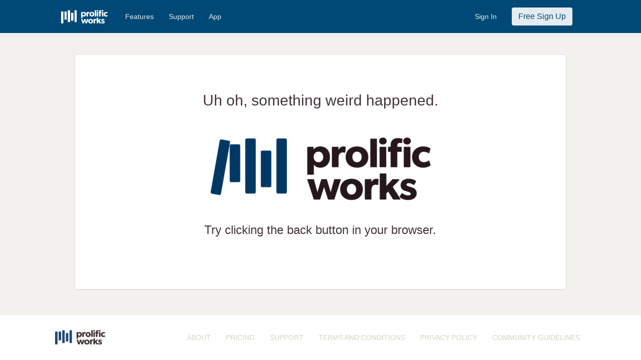

--- FILE ---
content_type: text/html; charset=UTF-8
request_url: https://www.prolificworks.com/discover/author/1964/maura_fertich__prolific_works_staff
body_size: 4388
content:
<!DOCTYPE html>
<html lang="en">
<head>

    <meta charset="utf-8" name="viewport" content="width=device-width, initial-scale=1">

    <!-- CSRF Token -->
    <meta name="csrf-token" content="6WbOCA5CJgji4dotym9haONGkG8wJ1cLpSAojfSK">

    <title>
       Prolific Works -         </title>

    <meta name="description" content="Prolific Works: Free ebook giveaways">
    <meta name="keywords" content="ebook, book, free, download, kindle, nook, ibooks, google play books, claim, read">

    <!-- Twitter sharing info -->
    <meta name="twitter:card" content="summary" />
    <meta name="twitter:site" content="@prolific_works" />
    <meta name="twitter:title" content="Prolific Works" />
    <meta name="twitter:description" content="Accelerating Great Stories and Big Ideas" />
    <meta name="twitter:image" content="https://d2h8whv6qid4qy.cloudfront.net/images/pw_logo.png" />

    <!-- Facebook sharing info -->
    <meta property="og:url" content="https://www.prolificworks.com" />
    <meta property="og:site_name" content="Prolific Works" />
    <meta property="og:type" content="website" />
    <meta property="og:title" content="Prolific Works" />
    <meta property="og:description" content="Accelerating Great Stories and Big Ideas" />
    <meta property="og:image" content="https://d2h8whv6qid4qy.cloudfront.net/images/pw_logo.png" />

    <!-- Global site tag (gtag.js) - Google AdWords: 879692522 -->
<script async src="https://www.googletagmanager.com/gtag/js?id=AW-879692522"></script>
<script>
    window.dataLayer = window.dataLayer || [];
    function googletag(){
        dataLayer.push(arguments);
    }
    googletag('js', new Date());
    googletag('config', 'AW-879692522');
</script>
    <link rel="shortcut icon" href="https://www.prolificworks.com/favicon.ico" type="image/x-icon">
<link rel="icon" href="https://www.prolificworks.com/favicon.ico" type="image/x-icon">
            <link href="//maxcdn.bootstrapcdn.com/bootstrap/3.3.7/css/bootstrap.min.css" rel="stylesheet" crossorigin="anonymous">
<link rel="stylesheet" href="https://pro.fontawesome.com/releases/v5.2.0/css/all.css" integrity="sha384-TXfwrfuHVznxCssTxWoPZjhcss/hp38gEOH8UPZG/JcXonvBQ6SlsIF49wUzsGno" crossorigin="anonymous">
<link rel="stylesheet" href="https://pro.fontawesome.com/releases/v5.15.4/css/all.css" crossorigin="anonymous">

<link rel="stylesheet" href="//brick.a.ssl.fastly.net/Montserrat:100,200,300,400,500,600,700,800,900">
<link href="https://fonts.googleapis.com/icon?family=Material+Icons"rel="stylesheet">
<link href="https://fonts.googleapis.com/css?family=Playfair+Display:400,700" rel="stylesheet">
<link href="https://fonts.googleapis.com/css?family=Rubik:500" rel="stylesheet">

<link rel="stylesheet" href="//code.jquery.com/ui/1.12.1/themes/base/jquery-ui.css">

<link href="https://gitcdn.github.io/bootstrap-toggle/2.2.2/css/bootstrap-toggle.min.css" rel="stylesheet">

<link rel="stylesheet" href="/css/style.css?id=adc64facee7d7f5d7288">

<!-- Facebook Pixel Code -->
<script>
  !function(f,b,e,v,n,t,s)
  {if(f.fbq)return;n=f.fbq=function(){n.callMethod?
  n.callMethod.apply(n,arguments):n.queue.push(arguments)};
  if(!f._fbq)f._fbq=n;n.push=n;n.loaded=!0;n.version='2.0';
  n.queue=[];t=b.createElement(e);t.async=!0;
  t.src=v;s=b.getElementsByTagName(e)[0];
  s.parentNode.insertBefore(t,s)}(window, document,'script',
  'https://connect.facebook.net/en_US/fbevents.js');
  fbq('init', '1488259234749612');
  fbq('track', 'PageView');

  
  
</script>
<noscript><img height="1" width="1" style="display:none"
  src="https://www.facebook.com/tr?id=1488259234749612&ev=PageView&noscript=1"
/></noscript>
<!-- End Facebook Pixel Code -->
    
    <!-- Favicons -->
    <link rel="apple-touch-icon" sizes="57x57" href="/apple-icon-57x57.png">
    <link rel="apple-touch-icon" sizes="60x60" href="/apple-icon-60x60.png">
    <link rel="apple-touch-icon" sizes="72x72" href="/apple-icon-72x72.png">
    <link rel="apple-touch-icon" sizes="76x76" href="/apple-icon-76x76.png">
    <link rel="apple-touch-icon" sizes="114x114" href="/apple-icon-114x114.png">
    <link rel="apple-touch-icon" sizes="120x120" href="/apple-icon-120x120.png">
    <link rel="apple-touch-icon" sizes="144x144" href="/apple-icon-144x144.png">
    <link rel="apple-touch-icon" sizes="152x152" href="/apple-icon-152x152.png">
    <link rel="apple-touch-icon" sizes="180x180" href="/apple-icon-180x180.png">
    <link rel="icon" type="image/png" sizes="192x192"  href="/android-icon-192x192.png">
    <link rel="icon" type="image/png" sizes="32x32" href="/favicon-32x32.png">
    <link rel="icon" type="image/png" sizes="96x96" href="/favicon-96x96.png">
    <link rel="icon" type="image/png" sizes="16x16" href="/favicon-16x16.png">
    <link rel="manifest" href="/manifest.json">
    <meta name="msapplication-TileColor" content="#ffffff">
    <meta name="msapplication-TileImage" content="/ms-icon-144x144.png">
    <meta name="theme-color" content="#ffffff">

</head>
<body>
    <div class="container-fluid">
        <div class="row">
            <div id="app" class="main-container">
                                    <nav class="navbar navbar-primary">
    <div class="col-md-10 col-md-offset-1 noPadding">
        <div class="navbar-header">
            <button type="button" class="navbar-toggle navbar-burger-space" data-toggle="collapse" data-target="#mainNavCollapse">
                <span class="sr-only">Toggle navigation</span>
                <span class="icon-bar"></span>
                <span class="icon-bar"></span>
                <span class="icon-bar"></span>
            </button>
            <a class="navbar-brand padding-all-none" href="/">
                <img src="https://d2h8whv6qid4qy.cloudfront.net/images/pw_logo_white.png" class="navImageHeight margin-top-twenty margin-right-twenty" alt="Prolific Works">
            </a>
        </div>

        <div class="collapse navbar-collapse" id="mainNavCollapse">
            <ul class="nav navbar-nav" id="navLinks">
                                <li>
                    <a href="/features" class="navWhiteText">Features</a>
                </li>
                <li>
                    <a href="//support.prolificworks.com/" class="navWhiteText">Support</a>
                </li>
                <li>
                    <a href="/app" class="navWhiteText">App</a>
                </li>
            </ul>
            <ul class="nav navbar-nav navbar-right" id="navButtons">
                                                    <li>
                        <a href="https://auth.prolificworks.com/login" class="navWhiteText">Sign In</a>
                    </li>
                    <li>
                        <a href="/register">
                            <button class="btn navSignInBtn">Free Sign Up</button>
                        </a>
                    </li>
                            </ul>
        </div>
    </div>
</nav>                
                                                    
                <div class="main-row">

                    <div class="modal fade" id="modal-generic" tabindex="-1" role="dialog" aria-labelledby="popup" aria-hidden="true">
    <div class="modal-dialog">
        <div class="modal-content">
            <div class="modal-header">
                <button type="button" class="close" data-dismiss="modal" aria-hidden="true">&times;</button>
                <h3 class="modal-title" id="generic-popup-title"></h3>
            </div>
            <div class="generic-popup-main">
            </div>
        </div>
    </div>
</div>
                    
                    
                    
                    <div class="container-fluid">
                        
<div class="col-sm-10 col-sm-offset-1 text-center">
	<div style="margin-top: 3em;padding: 0px 15px;">
		<div class="panel panel-default">
			<div class="panel-body">

                <br/><br/>
				<h2 class="text-center">Uh oh, something weird happened.</h2>

				<div style="margin-top:30px">
					<img src="https://d2h8whv6qid4qy.cloudfront.net/images/pw_fail_logo.png" alt="Fail" class="img-responsive center-block"/>
				</div>

				<h3 class="text-center">Try clicking the back button in your browser.</h3>
                <br/><br/><br/><br/>

			</div>
		</div>
	</div>
</div>

<div style="clear: both;"></div>
                    </div>
                </div>

                                    <div class="footer">
    <div class="navbar navbar-white">
        <div class="col-sm-10 col-sm-offset-1">
                            <ul class="nav navbar-nav navbar-left">
                    <li class="footer-logo">
                        <img src="https://d2h8whv6qid4qy.cloudfront.net/images/pw_logo.png" alt="Prolific Works">
                    </li>
                </ul>
                <ul class="nav navbar-nav navbar-right">
                    <li><a href="https://www.prolificworks.com/about">ABOUT</a></li>
                                            <li><a href="https://www.prolificworks.com/plans">PRICING</a></li>
                                        <li><a href="http://support.prolificworks.com">SUPPORT</a></li>
                    <li><a href="https://www.prolificworks.com/about/terms">TERMS AND CONDITIONS</a></li>
                    <li><a href="https://www.prolificworks.com/about/privacy">PRIVACY POLICY</a></li>
                    <li><a href="https://www.prolificworks.com/about/communityguidelines">COMMUNITY GUIDELINES</a></li>
                </ul>
                    </div>
    </div>
</div>
                            </div>
        </div>
    </div>

            <script>
        // Create a dummy analytics object until real loaded
        window.analytics || (window.analytics = []);
        window.analytics.methods = ['identify', 'track', 'trackLink', 'trackForm', 'trackClick', 'trackSubmit', 'page', 'pageview', 'ab', 'alias', 'ready', 'group', 'on', 'once', 'off'];
        window.analytics.factory = function(method) {
            return function() {
                var args = Array.prototype.slice.call(arguments);
                args.unshift(method);
                window.analytics.push(args);
                return window.analytics;
            };
        };
        for (var i = 0; i < window.analytics.methods.length; i++) {
            var method = window.analytics.methods[i];
            window.analytics[method] = window.analytics.factory(method);
        }

        // Load analytics async
        analytics.load = function(callback) {
            if (document.getElementById('analytics-if-js')) return;

            // We make a copy of our dummy object
            window.a = window.analytics;
            var script = document.createElement('script');
            script.async = true;
            script.id = 'analytics-if-js';
            script.type = 'text/javascript';
            script.src = '/js/analytics-if.js?id=56d035cf52cf84386b70';
            script.addEventListener('load', function(e) {
                if (typeof callback === 'function') {
                    callback(e);
                }
            }, false);
            var first = document.getElementsByTagName('script')[1];
            first.parentNode.appendChild(script, first);
        };

        analytics.load(function() {
            // On load init our integrations
                analytics.initialize({
                    'Google Analytics': {
                        trackingId: 'UA-47758815-1',
                        optimize: ''
                    },
                    'Customer.io': {
                        siteId: 'cc41499cc6ce365abe21'
                    },
                    'Mixpanel': {
                        token: '60e339024b7b56da9c46e99675550fb5',
                        people: true
                    }
                });

            // Now copy whatever we applied to our dummy object to the real analytics
            while (window.a.length > 0) {
                var item = window.a.shift();
                var method = item.shift();
                if (analytics[method]) analytics[method].apply(analytics, item);
            }
        });

        analytics.page();
    </script>        <!-- Scripts -->
<script src="/js/manifest.js?id=f88c059d93d49c01c1ef"></script>
<script src="/js/vendor.js?id=9f321f50e1cd00e51c85"></script>
<script src="/js/app.js?id=da39b71f2591a5d16e5f"></script>

<script src="//code.jquery.com/ui/1.12.1/jquery-ui.js"></script>
<script src="//maxcdn.bootstrapcdn.com/bootstrap/3.3.7/js/bootstrap.min.js"></script>
<script src="https://gitcdn.github.io/bootstrap-toggle/2.2.2/js/bootstrap-toggle.min.js"></script>

<script type="text/javascript" src="/js/generic.js?id=dc35f399c38b29a65bb6"></script>

<script>
    $(function () { $("[data-toggle='tooltip']").tooltip(); });
</script>
    
    
    <script>
		analytics.track('404 page');
	</script>


    <!-- Google Code for Remarketing Tag -->
    <script type="text/javascript">
    /* <![CDATA[ */
    var google_conversion_id = 972780603;
    var google_custom_params = window.google_tag_params;
    var google_remarketing_only = true;
    /* ]]> */
    </script>
    <script type="text/javascript" src="//www.googleadservices.com/pagead/conversion.js">
    </script>
    <noscript>
    <div style="display:inline;">
    <img height="1" width="1" style="border-style:none;" alt="" src="//googleads.g.doubleclick.net/pagead/viewthroughconversion/972780603/?value=0&amp;guid=ON&amp;script=0"/>
    </div>
    </noscript>
</body>
</html>
